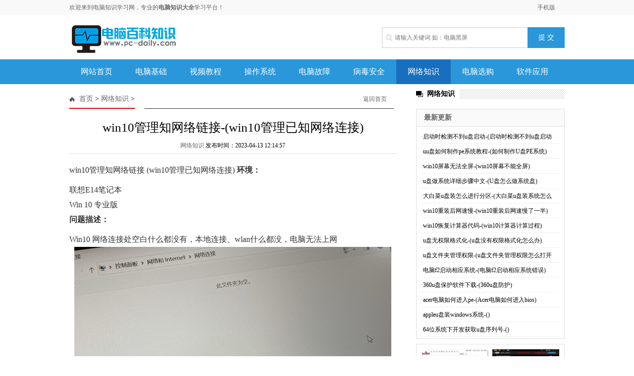

--- FILE ---
content_type: text/html; charset=utf-8
request_url: https://www.pc-daily.com/wangluo/345931.html
body_size: 6081
content:
<!DOCTYPE html PUBLIC "-//W3C//DTD XHTML 1.0 Transitional//EN" "http://www.w3.org/TR/xhtml1/DTD/xhtml1-transitional.dtd">
<html xmlns="http://www.w3.org/1999/xhtml">
<head>
<meta http-equiv="Content-Type" content="text/html; charset=utf-8" />
<title>win10管理知网络链接-(win10管理已知网络连接) - 电脑知识学习网</title>
<meta name="applicable-device" content="pc">
<meta http-equiv="Cache-Control" content="no-transform" />
<meta http-equiv="Cache-Control" content="no-siteapp" />
<meta property="og:type" content="acticle">
<meta property="og:title" content="win10管理知网络链接-(win10管理已知网络连接)"> 
<meta property="og:description" content="win10管理知网络链接(win10管理已知网络连接)环境：联想E14笔记本Win10专业版问题描述：Win10网络连接处空白什么都没有，本地连接、wlan什么都没，电脑无法上网解决方案：1.以管理员身份">
<meta property="og:url" content="https://www.pc-daily.com/wangluo/345931.html"/> 
<meta property="og:image" content="https://img.pc-daily.com/images/defaultpic.gif">
<meta name="mobile-agent" content="format=html5;url=https://m.pc-daily.com/wangluo/345931.html">
<meta name="mobile-agent" content="format=xhtml; url=https://m.pc-daily.com/wangluo/345931.html">
<meta name="mobile-agent" content="format=wml; url=https://m.pc-daily.com/wangluo/345931.html">
<link rel="canonical" href="https://www.pc-daily.com/wangluo/345931.html" />
<link rel="alternate" media="only screen and (max-width: 640px)" href="https://m.pc-daily.com/wangluo/345931.html" />
<script>(function(u){var m=navigator.userAgent.toLowerCase().match(/(ipod|phone|android|coolpad|mmp|mobi|midp|wap|xoom|symbian|j2me|blackberry|wince)/i)!=null;if(m&&u){window.location.replace(u)}}("https://m.pc-daily.com/wangluo/345931.html"));</script>
<link href="/static/css/index.css" type="text/css" rel="stylesheet" />
<script>
var _hmt = _hmt || [];
(function() {
  var hm = document.createElement("script");
  hm.src = "https://hm.baidu.com/hm.js?e7530695364ac3eeda74dc584ca329b0";
  var s = document.getElementsByTagName("script")[0]; 
  s.parentNode.insertBefore(hm, s);
})();
</script>
</head>

<body>

<div class="t">
  <div class="tip"> <span>欢迎来到电脑知识学习网，专业的<strong>电脑知识大全</strong>学习平台！</span>
    <p><a href="https://m.pc-daily.com" target="_blank">手机版</a></p>
  </div>
</div>
<div class="head">
  <div class="logo"><span><a href="/"> <img src="/static/images/logo.png"/></a> </span></div>
  <div class="search">
    <form name=search_js1 method=post action='/search'>
      <input type="text"  name="keyboard" placeholder="请输入关键词 如：电脑黑屏" value="" class="s_w" />
      <input type="submit" name="submit" value="提 交" class='an'/>
    </form>
  </div>
</div>
<div id="m">
  <div id="menu">
    <ul>
      <li id="cindex"><a href="/">网站首页</a></li>
    
    <li><a href='/jichu/' >电脑基础</a></li>
    
    <li><a href='/shipin/' >视频教程</a></li>
    
    <li><a href='/xitong/' >操作系统</a></li>
    
    <li><a href='/guzhang/' >电脑故障</a></li>
    
    <li><a href='/anquan/' >病毒安全</a></li>
    <li class='menu_on'><a href='/wangluo/' >网络知识</a></li>
    <li><a href='/xuangou/' >电脑选购</a></li>
    
    <li><a href='/ruanjian/' >软件应用</a></li>
    
    </ul>
  </div>
</div>


<div class="con">
 <div class="conl">
  <div class="lbtc l">
   <div class="itj_lt it3"><h2 class="lc"><a href='https://www.pc-daily.com/'>首页</a> > <a href='/wangluo/'>网络知识</a> > </h2><div class="submark"><a class="more" href="/" target="_blank">返回首页</a></div></div>
   <div class="arc">
    <div class="title"><h1>win10管理知网络链接-(win10管理已知网络连接)</h1></div>
    <div class="resource"><a href="/wangluo/">网络知识</a> 发布时间：2023-04-13 12:14:57</div>
    <div class="content">    
     <!--<div class="arcbodyad"><a href="http://www.xiuzhanwang.com/" ><img src="/style/arcad.jpg" /></a></div>-->
     win10管理知网络链接
(win10管理已知网络连接)
<b>环境：</b><p>联想E14笔记本<br>Win 10 专业版</p><b>问题描述：</b><p>Win10 网络连接处空白什么都没有，本地连接、wlan什么都没，电脑无法上网</p><img src="https://p3-sign.toutiaoimg.com/tos-cn-i-qvj2lq49k0/07ab2b8997c14b0aa389524cd1581b95~tplv-tt-large.image?x-expires=1991022911&x-signature=Ep7y29Cb%2Fpn4%2Fos3mRlHVQIVxic%3D" ><p></p><b>解决方案：</b><p>1.以管理员身份打开cmd输入netsh winsock reset<br>重置完了之后，再输入netcfg -d 移除配置文件</p><p>2.重启计算机，恢复</p><img src="https://p3-sign.toutiaoimg.com/tos-cn-i-qvj2lq49k0/48a4d93add49456cb133d4333a888437~tplv-tt-large.image?x-expires=1991022911&x-signature=f4fMtS07wikpekxZorrgtvLTD2c%3D" ><p></p><br><hr><br>这是<a href="http://www.shuimiao.net/DEDECMS/" target="_blank"><span style="color: #ff0000;">水淼·dedeCMS站群文章更新器</span></a>的试用版本更新的文章，故有此标记(2023-04-13 12:14:57)<br>
    </div>
   <div class="pagebreak">
        <ul class="pagelist">
        
        </ul>
	 </div>
    <div id="linkNC">
        	   <div class="bdsharebuttonbox" style="display:inline-block; width:320px;"><a href="#" class="bds_more" data-cmd="more"></a><a href="#" class="bds_qzone" data-cmd="qzone" title="分享到QQ空间"></a><a href="#" class="bds_tsina" data-cmd="tsina" title="分享到新浪微博"></a><a href="#" class="bds_tqq" data-cmd="tqq" title="分享到腾讯微博"></a><a href="#" class="bds_weixin" data-cmd="weixin" title="分享到微信"></a><a href="#" class="bds_bdhome" data-cmd="bdhome" title="分享到百度新首页"></a><a href="#" class="bds_sqq" data-cmd="sqq" title="分享到QQ好友"></a><a href="#" class="bds_bdysc" data-cmd="bdysc" title="分享到百度云收藏"></a></div>
			<div class="a1">责任编辑：电脑知识学习网</div>
            <div class="clear"></div>            
        </div>
   <div class="fenxiang">
    <div class="fx_l">  
</div>
   </div>
   <div class="fanpian">

   </div>
   </div>
  </div>

  <div class="linkarc">
   <div class="linkarc_t tit5" id="tag_about"><h2>相关阅读</h2></div>
   <div class="linkarc_c">
    <ul>
        <li><a href="/wangluo/345908.html" title="win7如何复制粘贴-(win7怎么复制粘贴)">win7如何复制粘贴-(win7怎么复制粘贴)</a></li>
<li><a href="/jichu/345909.html" title="怎么常看win7端口-(win7怎么查看端口)">怎么常看win7端口-(win7怎么查看端口)</a></li>
<li><a href="/xuangou/345910.html" title="win10自带低格u盘工具下载-(win10自带硬盘低格工具)">win10自带低格u盘工具下载-(win10自带硬盘低格工具)</a></li>
<li><a href="/xuangou/345915.html" title="重装win7后插上usb会死机-(台式机重装win7后usb全部失灵)">重装win7后插上usb会死机-(台式机重装win7后usb全部失灵)</a></li>
<li><a href="/wangluo/345916.html" title="如何装原版win10系统-(装原版win10系统多少钱)">如何装原版win10系统-(装原版win10系统多少钱)</a></li>
<li><a href="/ruanjian/345918.html" title="win10中文重复输入-(win10打字重复输入)">win10中文重复输入-(win10打字重复输入)</a></li>
<li><a href="/guzhang/345920.html" title="win7系统怎么看配置-(电脑系统哪个最好用)">win7系统怎么看配置-(电脑系统哪个最好用)</a></li>
<li><a href="/jichu/345922.html" title="电脑win10系统重装后会卡吗-(电脑win10系统重装后会卡吗)">电脑win10系统重装后会卡吗-(电脑win10系统重装后会卡吗)</a></li>
<li><a href="/xuangou/345923.html" title="win10搜索栏怎么关掉-(win10搜索栏怎么关闭)">win10搜索栏怎么关掉-(win10搜索栏怎么关闭)</a></li>
<li><a href="/shipin/345925.html" title="如何用优盘装win10系统教程-(如何用优盘装win10系统教程)">如何用优盘装win10系统教程-(如何用优盘装win10系统教程)</a></li>

    </ul>
   </div>
  </div>
  
  <div class="xiangguan MB10">
   <div class="dTit4 clearfix"><h3>频道精选</h3></div>
  <div class="box_list">
   <ul class="PT10">
        <li><span><a href="/wangluo/52914.html" title="TP-Link TL-WDR6500路由器修改无线wifi名称和密码的方法" target="_blank">TP-Link TL-WDR6500路由器修改无线wifi名称和密码的方法</a></span><b>2019-03-20 16:33:40</b></li>
<li><span><a href="/wangluo/51980.html" title="150M迷你型无线路由器怎么设置?" target="_blank">150M迷你型无线路由器怎么设置?</a></span><b>2019-03-17 10:43:40</b></li>
<li><span><a href="/wangluo/54178.html" title="局域网电脑网卡故障维修实例" target="_blank">局域网电脑网卡故障维修实例</a></span><b>2019-03-25 01:53:40</b></li>
<li><span><a href="/wangluo/52741.html" title="Android智能手机搜索不到路由器无线信号怎么办？" target="_blank">Android智能手机搜索不到路由器无线信号怎么办？</a></span><b>2019-03-20 02:08:40</b></li>
<li><span><a href="/wangluo/52079.html" title="华为荣耀路由器设置(手机和电脑设置)的方法（图文详解）" target="_blank">华为荣耀路由器设置(手机和电脑设置)的方法（图文详解）</a></span><b>2019-03-17 18:58:40</b></li>

    </ul>
   <ul class="PT10">
        <li><span><a href="/wangluo/53347.html" title="光猫怎么用？光猫桥接无线路由器的方法" target="_blank">光猫怎么用？光猫桥接无线路由器的方法</a></span><b>2019-03-22 04:38:40</b></li>
<li><span><a href="/wangluo/54110.html" title="域名解析错误错误代码105解决方法" target="_blank">域名解析错误错误代码105解决方法</a></span><b>2019-03-24 20:13:40</b></li>
<li><span><a href="/wangluo/53970.html" title="宽带连接错误代码691的解决方法" target="_blank">宽带连接错误代码691的解决方法</a></span><b>2019-03-24 08:33:40</b></li>
<li><span><a href="/wangluo/51955.html" title="华为Q1子母路由器怎么配对 华为路由Q1子路由与母路由wifi扩展教程" target="_blank">华为Q1子母路由器怎么配对 华为路由Q1子路由与母</a></span><b>2019-03-17 08:38:40</b></li>
<li><span><a href="/wangluo/52959.html" title="路由器wan端口网关未连接电脑无法上网该怎么办?" target="_blank">路由器wan端口网关未连接电脑无法上网该怎么办</a></span><b>2019-03-20 20:18:40</b></li>

   </ul>
  </div>
  <div class="box_img">
    <div class="box_imga"><a href="/wangluo/322707.html" title="win764位iso镜像下载-()" target="_blank"><img src="https://img.pc-daily.com/uploads/allimg/221230/9-2212300T3480-L.jpg" alt="win764位iso镜像下载-()"></a><span><a href="/wangluo/322707.html" title="win764位iso镜像下载-()">win764位iso镜像下载-()</a></span></div>
<div class="box_imga"><a href="/wangluo/332849.html" title="笔记本u盘一键启动识别不u盘-(笔记本识别不了u盘启动盘)" target="_blank"><img src="https://img.pc-daily.com/uploads/allimg/221231/9-2212310142100-L.jpg" alt="笔记本u盘一键启动识别不u盘-(笔记本识别不了u盘启动盘)"></a><span><a href="/wangluo/332849.html" title="笔记本u盘一键启动识别不u盘-(笔记本识别不了u盘启动盘)">笔记本u盘一键启动识别不u盘-(笔记本识别不了</a></span></div>

  </div>
  </div>

  <div class="lad2 p10"><script></script></div>
 </div>

<div class="conr PB10">
  <div class="channel">
    <div class="dTit4 clearfix"><h3>网络知识</h3></div>
  </div>

  <div class="llb">
  <h2>最新更新</h2>
  <div class="llb_ul col888 a_000">
<ul>
<li class="llb_list">·<a href="/wangluo/352996.html" title="启动时检测不到u盘启动-(启动时检测不到u盘启动怎么办)">启动时检测不到u盘启动-(启动时检测不到u盘启动</a></li>
<li class="llb_list">·<a href="/wangluo/352988.html" title="uu盘如何制作pe系统教程-(如何制作U盘PE系统)">uu盘如何制作pe系统教程-(如何制作U盘PE系统)</a></li>
<li class="llb_list">·<a href="/wangluo/352981.html" title="win10屏幕无法全屏-(win10屏幕不能全屏)">win10屏幕无法全屏-(win10屏幕不能全屏)</a></li>
<li class="llb_list">·<a href="/wangluo/352968.html" title="u盘做系统详细步骤中文-(U盘怎么做系统盘)">u盘做系统详细步骤中文-(U盘怎么做系统盘)</a></li>
<li class="llb_list">·<a href="/wangluo/352963.html" title="大白菜u盘装怎么进行分区-(大白菜u盘装系统怎么分区教程)">大白菜u盘装怎么进行分区-(大白菜u盘装系统怎么</a></li>
<li class="llb_list">·<a href="/wangluo/352956.html" title="win10重装后网速慢-(win10重装后网速慢了一半)">win10重装后网速慢-(win10重装后网速慢了一半)</a></li>
<li class="llb_list">·<a href="/wangluo/352950.html" title="win10恢复计算器代码-(win10计算器计算过程)">win10恢复计算器代码-(win10计算器计算过程)</a></li>
<li class="llb_list">·<a href="/wangluo/352943.html" title="u盘无权限格式化-(u盘没有权限格式化怎么办)">u盘无权限格式化-(u盘没有权限格式化怎么办)</a></li>
<li class="llb_list">·<a href="/wangluo/352934.html" title="u盘文件夹管理权限-(u盘文件夹管理权限怎么打开)">u盘文件夹管理权限-(u盘文件夹管理权限怎么打开</a></li>
<li class="llb_list">·<a href="/wangluo/352932.html" title="电脑f2启动相应系统-(电脑f2启动相应系统错误)">电脑f2启动相应系统-(电脑f2启动相应系统错误)</a></li>

<li class="llb_list">·<a href="/news/360upbhrjxz-360upfh.html" title="360u盘保护软件下载-(360u盘防护)">360u盘保护软件下载-(360u盘防护)</a></li>
<li class="llb_list">·<a href="/news/acerdnrhjrpe-Acerdnrhjrbios.html" title="acer电脑如何进入pe-(Acer电脑如何进入bios)">acer电脑如何进入pe-(Acer电脑如何进入bios)</a></li>
<li class="llb_list">·<a href="/news/appleupzwindowsxt-.html" title="appleu盘装windows系统-()">appleu盘装windows系统-()</a></li>
<li class="llb_list">·<a href="/news/64wxtxkfhqupxlh-.html" title="64位系统下开发获取u盘序列号-()">64位系统下开发获取u盘序列号-()</a></li>

 
</ul></div>
  </div>

  <div class="lbt_timg" id="sidebar-follow">
    <ul>
        <li><a href="/wangluo/51980.html" title="150M迷你型无线路由器怎么设置?"><img src="https://img.pc-daily.com/uploads/allimg/1141/15303V962-0-lp.jpg" alt="150M迷你型无线路由器怎么设置?"></a><a href="/wangluo/51980.html" title="150M迷你型无线路由器怎么设置?"><span>150M迷你型无线路由器怎么设置?</span></a></li>
<li><a href="/wangluo/52741.html" title="Android智能手机搜索不到路由器无线信号怎么办？"><img src="https://img.pc-daily.com/uploads/allimg/4933/094S144X-0-lp.jpg" alt="Android智能手机搜索不到路由器无线信号怎么办？"></a><a href="/wangluo/52741.html" title="Android智能手机搜索不到路由器无线信号怎么办？"><span>Android智能手机搜索不到路由器无线信号怎么办？</span></a></li>
<li><a href="/wangluo/52079.html" title="华为荣耀路由器设置(手机和电脑设置)的方法（图文详解）"><img src="https://img.pc-daily.com/uploads/allimg/1559/1P6113624-0-lp.jpg" alt="华为荣耀路由器设置(手机和电脑设置)的方法（图文详解）"></a><a href="/wangluo/52079.html" title="华为荣耀路由器设置(手机和电脑设置)的方法（图文详解）"><span>华为荣耀路由器设置(手机和电脑设置)的方法（图</span></a></li>
<li><a href="/wangluo/54110.html" title="域名解析错误错误代码105解决方法"><img src="https://img.pc-daily.com/uploads/allimg/5453/2105523144-0-lp.png" alt="域名解析错误错误代码105解决方法"></a><a href="/wangluo/54110.html" title="域名解析错误错误代码105解决方法"><span>域名解析错误错误代码105解决方法</span></a></li>

    </ul>
   </div>

 </div>


</div>


<div class="clearfix"></div>

<div id='rtt'></div>
<div class="footer-wrap">
	<div class="about">
		<p class="feetNav"><a href="#" rel="nofollow">关于我们</a><i>-</i><a href="#" rel="nofollow">联系我们</a><i>-</i><a href="#" rel="nofollow">版权声明</a><i>-</i><a href="#" target="_blank" rel="nofollow">投稿合作</a><i>-</i><a href="sitemap.xml" target="_blank" rel="nofollow">网站地图</a></p>
		<p class="cp">Copyright <span class="fontArial">©</span> <script>document.write(new Date().getFullYear());</script> pc-daily.com 电脑知识学习网 版权所有 <a href="https://beian.miit.gov.cn" rel="nofollow" target="_blank">湘ICP备2022016436号-1</a></p>
	</div> 
</div>
<script>
(function(){
    var bp = document.createElement('script');
    var curProtocol = window.location.protocol.split(':')[0];
    if (curProtocol === 'https') {
        bp.src = 'https://zz.bdstatic.com/linksubmit/push.js';
    }
    else {
        bp.src = 'http://push.zhanzhang.baidu.com/push.js';
    }
    var s = document.getElementsByTagName("script")[0];
    s.parentNode.insertBefore(bp, s);
})();
</script>
<script src="/static/js/scrollTop.js"></script>
<script>
var fm=document.search_js1;
fm.onsubmit=function(){
    var kw=fm.keyboard.value;
    if(kw.length>0) {
        window.open('https://www.baidu.com/s?ie=UTF-8&wd='+encodeURI(kw)+'&si='+document.domain+'&ct=2097152');
    }
    return false;
}
</script>

<script src="/count?id=345931"></script>
<script src="/static/js/jquery.min.js"></script>
<script src="/static/js/swipebox.js"></script>
<script>window._bd_share_config={"common":{"bdSnsKey":{},"bdText":"","bdMini":"2","bdMiniList":false,"bdPic":"","bdStyle":"1","bdSize":"24"},"share":{}};with(document)0[(getElementsByTagName('head')[0]||body).appendChild(createElement('script')).src='http://bdimg.share.baidu.com/static/api/js/share.js?v=89860593.js?cdnversion='+~(-new Date()/36e5)];</script>
<script src="/static/js/sidebar-follow.min.js"></script>
<script>
/* <![CDATA[ */
(new SidebarFollow()).init({
	element: 'sidebar-follow',
	distanceToTop: 15
});
/* ]]> */
</script>
</body>
</html>


--- FILE ---
content_type: application/javascript
request_url: https://www.pc-daily.com/static/js/scrollTop.js
body_size: 858
content:
function myEvent(obj,ev,fn){
	if(obj.attachEvent){
		obj.attachEvent('on'+ev,fn);
	}else{
		obj.addEventListener(ev,fn,false);
	}
}
myEvent(window,'load',function(){
	var oRTT=document.getElementById('rtt');
	var pH=200;
	var timer=null;
	var scrollTop;
	window.onscroll=function(){
		scrollTop=document.documentElement.scrollTop||document.body.scrollTop;
		if(scrollTop>=pH){
			oRTT.style.display='block';
		}else{
			oRTT.style.display='none';
		}
		return scrollTop;
	};
	oRTT.onclick=function(){
		clearInterval(timer);
		timer=setInterval(function(){
			var now=scrollTop;
			var speed=(0-now)/10;
			speed=speed>0?Math.ceil(speed):Math.floor(speed);
			if(scrollTop==0){
				clearInterval(timer);
			}
			document.documentElement.scrollTop=scrollTop+speed;
			document.body.scrollTop=scrollTop+speed;
		}, 30);
	}
});